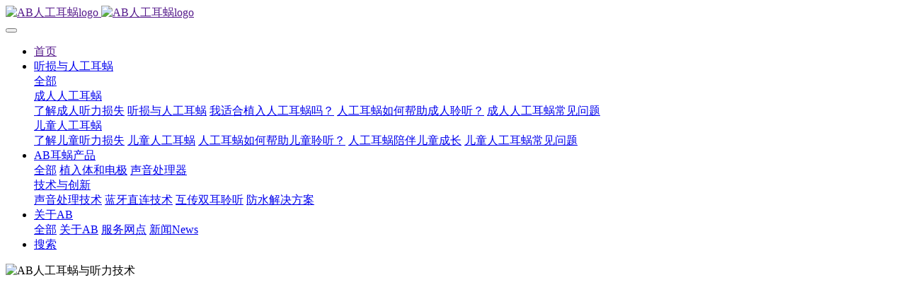

--- FILE ---
content_type: text/html;charset=UTF-8
request_url: https://www.advancedbionics.cn/
body_size: 10891
content:
<!DOCTYPE HTML>
<html class="oxh met-web">
<head>
<meta charset="utf-8">
<meta name="renderer" content="webkit">
<meta http-equiv="X-UA-Compatible" content="IE=edge,chrome=1">
<meta name="viewport" content="width=device-width,initial-scale=1.0,maximum-scale=1.0,minimum-scale=1.0,user-scalable=0,minimal-ui">
<meta name="format-detection" content="telephone=no">
<title>AB人工耳蜗-欢迎来到强大连接的世界</title>
<meta name="description" content="AB人工耳蜗官网">
<meta name="keywords" content="AB人工耳蜗，领先仿生，索诺瓦，AB耳蜗">
<meta name="generator" content="MetInfo V8.0" data-variable="|cn|cn|mui1012|10001|10001|0" data-user_name="">
<link href="favicon.ico?1735265600" rel="shortcut icon" type="image/x-icon">
<link rel="stylesheet" type="text/css" href="public/third-party/web/basic.css?1729237886">
<link rel="stylesheet" type="text/css" href="public/web/css/metinfo.css?1727595376">
<link rel="stylesheet" type="text/css" href="templates/mui1012/cache/index_cn.css?1769676340">
<meta name="baidu-site-verification" content="codeva-kemEC5wDeE" />
<script>
var _hmt = _hmt || [];
(function() {
  var hm = document.createElement("script");
  hm.src = "https://hm.baidu.com/hm.js?4450d884bc417c8ca1c57e6f2fcdc23e";
  var s = document.getElementsByTagName("script")[0]; 
  s.parentNode.insertBefore(hm, s);
})();
</script>
<link rel="canonical" href="https://www.advancedbionics.cn/">
<style>
body{
    background-color:#ffffff !important;font-family: !important;}
h1,h2,h3,h4,h5,h6{font-family: !important;}
</style>
<script>(function(){var t=navigator.userAgent;(t.indexOf("rv:11")>=0||t.indexOf("MSIE 10")>=0)&&document.write("<script src=\"public/third-party/html5shiv/html5shiv.min.js\"><\/script>")})();</script>
</head>
<!--[if lte IE 9]>
<div class="text-xs-center m-b-0 bg-blue-grey-100 alert">
    <button type="button" class="close" aria-label="Close" data-dismiss="alert">
        <span aria-hidden="true">×</span>
    </button>
    你正在使用一个过时的浏览器。请升级你的浏览器，以提高您的体验。</div>
<![endif]-->
<body >

          <body class="met-navfixed">
  <header class='met-head navbar-fixed-top' m-id='2' m-type='head_nav' data-downbannercolor="#ffffff">
    <nav class="navbar navbar-default box-shadow-none head_nav_met_28_14_2">
        <div class="container nowidth">
            <div class="row">
                                      <h1 hidden>AB人工耳蜗</h1>
                                                                                            <!-- logo -->
                <div class="navbar-header pull-xs-left">
                    <a href="" class="met-logo vertical-align block pull-xs-left p-y-5" title="AB人工耳蜗">
                        <div class="vertical-align-middle">
                            <img src="upload/202412/1735264847.png" alt="AB人工耳蜗logo" class="hidden-sm-down">
                            <img src="upload/202412/1735264847.png" alt="AB人工耳蜗logo" class="hidden-md-up">
                        </div>
                    </a>
                </div>
                <!-- logo -->
                <button type="button" class="navbar-toggler hamburger hamburger-close collapsed p-x-5 head_nav_met_28_14_2-toggler" data-target="#head_nav_met_28_14_2-collapse" data-toggle="collapse">
                    <span class="sr-only"></span>
                    <span class="hamburger-bar"></span>
                </button>
                <!-- 会员注册登录 -->
                  
                <!-- 会员注册登录 -->

                <!-- 导航 -->
                <div class="collapse navbar-collapse navbar-collapse-toolbar pull-md-right p-0" id="head_nav_met_28_14_2-collapse">
                    <ul class="nav navbar-nav navlist">
                        <li class='nav-item'>
                            <a href="" title="首页" class="nav-link
                                                          active
                                                        ">首页</a>
                        </li>
                                                                          <li class="nav-item dropdown m-l-10">
                                                          <a
                                href="about/index.html"
                                target='_self'                                title="听损与人工耳蜗"
                                class="nav-link dropdown-toggle "
                                data-toggle="dropdown" data-hover="dropdown"
                            >
                                                         <span style=''>听损与人工耳蜗</span></a>
                            <div class="dropdown-menu dropdown-menu-right animate two-menu">
                                                                  <a href="about/index.html" target='_self' title="全部" class='dropdown-item nav-parent hidden-lg-up'>全部</a>
                                                                                                                                  <div class="dropdown-submenu animate">
                                    <a href="about/88.html" target='_self' class="dropdown-item ">  <span style=''>成人人工耳蜗</span></a>
                                    <div class="dropdown-menu animate">
                                                                                    <a href="about/124.html" target='_self' class="dropdown-item " >  <span style=''>了解成人听力损失</span></a>
                                                                                    <a href="about/122.html" target='_self' class="dropdown-item " >  <span style=''>听损与人工耳蜗</span></a>
                                                                                    <a href="about/123.html" target='_self' class="dropdown-item " >  <span style=''>我适合植入人工耳蜗吗？</span></a>
                                                                                    <a href="about/125.html" target='_self' class="dropdown-item " >  <span style=''>人工耳蜗如何帮助成人聆听？</span></a>
                                                                                    <a href="about/126.html" target='_self' class="dropdown-item " >  <span style=''>成人人工耳蜗常见问题</span></a>
                                                                            </div>
                                </div>
                                                                                                                                  <div class="dropdown-submenu animate">
                                    <a href="about/89.html" target='_self' class="dropdown-item ">  <span style=''>儿童人工耳蜗</span></a>
                                    <div class="dropdown-menu animate">
                                                                                    <a href="about/127.html" target='_self' class="dropdown-item " >  <span style=''>了解儿童听力损失</span></a>
                                                                                    <a href="about/128.html" target='_self' class="dropdown-item " >  <span style=''>儿童人工耳蜗</span></a>
                                                                                    <a href="about/129.html" target='_self' class="dropdown-item " >  <span style=''>人工耳蜗如何帮助儿童聆听？</span></a>
                                                                                    <a href="about/130.html" target='_self' class="dropdown-item " >  <span style=''>人工耳蜗陪伴儿童成长</span></a>
                                                                                    <a href="about/131.html" target='_self' class="dropdown-item " >  <span style=''>儿童人工耳蜗常见问题</span></a>
                                                                            </div>
                                </div>
                                                                                            </div>
                        </li>
                                                                                                  <li class="nav-item dropdown m-l-10">
                                                          <a
                                href="product/index.html"
                                target='_self'                                title="AB耳蜗产品"
                                class="nav-link dropdown-toggle "
                                data-toggle="dropdown" data-hover="dropdown"
                            >
                                                         <span style=''>AB耳蜗产品</span></a>
                            <div class="dropdown-menu dropdown-menu-right animate two-menu">
                                                                  <a href="product/index.html" target='_self' title="全部" class='dropdown-item nav-parent hidden-lg-up'>全部</a>
                                                                                                                                  <a href="product/product_101_1.html" target='_self' title="植入体和电极" class='dropdown-item hassub '>  <span style=''>植入体和电极</span></a>
                                                                                                                                  <a href="product/product_99_1.html" target='_self' title="声音处理器" class='dropdown-item hassub '>  <span style=''>声音处理器</span></a>
                                                                                                                                  <div class="dropdown-submenu animate">
                                    <a href="about3/index.html" target='_self' class="dropdown-item ">  <span style=''>技术与创新</span></a>
                                    <div class="dropdown-menu animate">
                                                                                    <a href="about3/139.html" target='_self' class="dropdown-item " >  <span style=''>声音处理技术</span></a>
                                                                                    <a href="about3/141.html" target='_self' class="dropdown-item " >  <span style=''>蓝牙直连技术</span></a>
                                                                                    <a href="about3/138.html" target='_self' class="dropdown-item " >  <span style=''>互传双耳聆听</span></a>
                                                                                    <a href="about3/140.html" target='_self' class="dropdown-item " >  <span style=''>防水解决方案</span></a>
                                                                            </div>
                                </div>
                                                                                            </div>
                        </li>
                                                                                                  <li class="nav-item dropdown m-l-10">
                                                          <a
                                href="about4/index.html"
                                target='_self'                                title="关于AB"
                                class="nav-link dropdown-toggle "
                                data-toggle="dropdown" data-hover="dropdown"
                            >
                                                         <span style=''>关于AB</span></a>
                            <div class="dropdown-menu dropdown-menu-right animate two-menu">
                                                                  <a href="about4/index.html" target='_self' title="全部" class='dropdown-item nav-parent hidden-lg-up'>全部</a>
                                                                                                                                  <a href="about4/152.html" target='_self' title="关于AB" class='dropdown-item hassub '>  <span style=''>关于AB</span></a>
                                                                                                                                  <a href="about4/AB授权经销商及服务网点.html" target='_self' title="服务网点" class='dropdown-item hassub '>  <span style=''>服务网点</span></a>
                                                                                                                                  <a href="newsarticle/index.html" target='_self' title="新闻News" class='dropdown-item hassub '>  <span style=''>新闻News</span></a>
                                                                                            </div>
                        </li>
                                                                                                  <li class='nav-item m-l-10'>
                            <a href="search/index.html" target='_blank' title="搜索" class="nav-link ">  <span style=''>搜索</span></a>
                        </li>
                                                                                                                                     
                    </ul>
                </div>
                <!-- 导航 -->
            </div>
        </div>
    </nav>
</header>

            <div class="banner_met_11_3_3 page-bg " style='' m-id='3' m-type="banner">
                  <div class="slick-slide">
        <img class="cover-image"
        src="upload/202502/1738721482.png"
          srcset='upload/thumb_src/x_767/1738721883.png 767w,upload/202502/1738721482.png'
        sizes="(max-width: 767px) 767px"
        alt="AB人工耳蜗与听力技术"
        data-height='0|0|0'
        data-fade="true"
        data-autoplayspeed=4000        data-speed="1000">
                  <div class="banner-text" data-position="p-0|p-0" met-imgmask>
            <div class='container flex'>
                <div class='banner-text-con'>
                    <div>
                        <span class="line animation-slide-bottom"></span>
                        <h3 class="animation-fade font-weight-500   hidden-sm-down" style="color:#ffffff;font-size:55px;">AB人工耳蜗与听力技术</h3>
                                                  <h3 class="animation-fade font-weight-500 hidden-md-up" style="color:#ffffff;font-size:16px;">AB人工耳蜗与听力技术</h3>
                                                <p class="animation-slide-bottom   hidden-sm-down" style='color:#ffffff;font-size:18px;'><b>欢迎来到强大连接的世界</b><br/><br/>声音连接你我。在AB我们相信每个人都可以<br/> 不受听力损失的限制，享受幸福生活。30多<br/> 年来，我们一直致力于听力解决方案的研发，<br/> 帮助听损人士开启或重返有声世界。</p>
                                                  <p class="aanimation-slide-bottom hidden-md-up" style='color:#ffffff;font-size:10px;'><b>欢迎来到强大连接的世界</b><br/><br/>声音连接你我。在AB我们相信每个人都可以<br/> 不受听力损失的限制，享受幸福生活。30多<br/> 年来，我们一直致力于听力解决方案的研发，<br/> 帮助听损人士开启或重返有声世界。</p>
                                            </div>
                                          <div class="m-t-15 animation-slide-bottom banner-btn">
                                                                                <a href="http://8.153.79.142/about/show.php?id=88" title="了解成人人工耳蜗   →"   target="_blank" data-style="#ffffff|#000000|#a5d7ec|#000000" class="btn btn-primary btn-outline m-y-5 m-x-10 p-y-0 hidden-sm-down" style="width:px;height:px;line-height:px;background:#ffffff;border-color:#ffffff;color:#000000;font-size:16px;">了解成人人工耳蜗   →</a>
                                                                        <a href="http://8.153.79.142/about/show.php?id=89" title="了解儿童人工耳蜗   →"    data-style="#ffffff|#000000|#a5d7ec|#000000" class="btn btn-primary btn-outline m-y-5 m-x-10 p-y-0 hidden-sm-down" style="width:px;height:px;line-height:px;background:#ffffff;border-color:#ffffff;color:#000000;font-size:16px;">了解儿童人工耳蜗   →</a>
                                            </div>
                                    </div>
            </div>
        </div>
                       </div>
    </div>


        <div class="service_list_met_21_3_45 met-index-product met-index-body met-index-newproduct   bgcolor" m-id='45'>
    <div class="">
        <section class="services-section">
            <div class="">
                <ul class="flex-box                    block-xs-100
                                blocks-md-3 blocks-lg-3 blocks-xxl-3">
                                            <li class="services-block-one grey-bg invisible" data-plugin="appear" data-animate="slide-bottom" data-repeat="false">
                            <div class="inner-box">
                                                                <a href="product/product_101_1.html" title="植入体和电极" style="" target=_self >
                                    <div class="icon-box">
                                                                                      <img src="upload/202501/1735807600.png" alt="植入体和电极" title="植入体和电极">
                                                                            </div>
                                    <h3>植入体和电极</h3>
                                                                              <div class="text">高分辨率Ultra 3D植入体如何让MRI检查免麻烦，无疼痛，不间断聆听？
了解更多>>></div>
                                                                    </a>
                            </div>
                        </li>
                                            <li class="services-block-one grey-bg invisible" data-plugin="appear" data-animate="slide-bottom" data-repeat="false">
                            <div class="inner-box">
                                                                <a href="product/product_99_1.html" title="声音处理器" style="" target=_self >
                                    <div class="icon-box">
                                                                                      <img src="upload/202501/1735808161.png" alt="声音处理器" title="声音处理器">
                                                                            </div>
                                    <h3>声音处理器</h3>
                                                                              <div class="text">采用先进的声音处理功能，充分享受AB与峰力的合作成果。了解更多>>></div>
                                                                    </a>
                            </div>
                        </li>
                                            <li class="services-block-one grey-bg invisible" data-plugin="appear" data-animate="slide-bottom" data-repeat="false">
                            <div class="inner-box">
                                                                <a href="about3/index.html" title="技术与创新" style="" target=_self >
                                    <div class="icon-box">
                                                                                      <img src="upload/202501/1735808293.png" alt="技术与创新" title="技术与创新">
                                                                            </div>
                                    <h3>技术与创新</h3>
                                                                              <div class="text">AB有哪些创新声音处理技术和聆听解决方案？了解更多&gt;&gt;&gt;</div>
                                                                    </a>
                            </div>
                        </li>
                                    </ul>
            </div>
        </section>
    </div>
</div>

        <section class="news_list_met_11_6_56  text-xs-center swiper-slide-active" m-id="56" data-hash="" data-title="">
    <div class="container" m-id="56">
        <div class="head">
            <h3 class="title">新闻News</h3>
            <span class="line">News and Information</span>
        </div>
        <div class="news-content">
            <div class="news-swiper">
                <ul class="news-ul ulstyle">
                                    <li class="news-li">
                        <a href="newsarticle/61.html" class="body" title="守护聆听，共赴新程｜AB耳蜗2026年升级活动特惠开启" target=_self>
                            <div class="text">
                                <div class="content">
                                    <p class="date">
                                        2026-01-29                                    </p>
                                    <h3 class="title">
                                          <span style=''>守护聆听，共赴新程｜AB耳蜗2026年升级活动特惠开启</span>                                    </h3>
                                    <p class="description">Advanced Bionics (领先仿生公司，简称 &ldquo;AB&rdquo;) 秉承&ldquo;用户和品质至上&quot;，提供更好听力解决方案和贴心服务的理念，让更多的 AB 耳蜗用户使用新技术聆听世界的美好，AB整合中国大陆地区优势产品，同时依托海南自由贸易港博鳌乐城国际医疗旅游先行区（简称&ldquo;先行区&rdquo;）医疗药品器械管理相关政策，AB 推出以下处理器活动。</p>
                                 </div>
                            </div>
                            <div class="img swiper-lazy   "
                             data-background="upload/thumb_src/800_500/1769678349.jpg">
                            </div>
                         </a>
                         <a href="newsarticle/61.html" class="news-more" title="守护聆听，共赴新程｜AB耳蜗2026年升级活动特惠开启" target=_self>
                        <i class="icon pe-angle-right"></i></a>
                    </li>
                                    <li class="news-li">
                        <a href="newsarticle/索诺瓦专业团队为小海豚听障儿童合唱团插上聆听的翅膀.html" class="body" title="【科技赋能童声】索诺瓦专业团队为小海豚听障儿童合唱团插上&quot;聆听的翅膀&quot;" target=_self>
                            <div class="text">
                                <div class="content">
                                    <p class="date">
                                        2026-01-26                                    </p>
                                    <h3 class="title">
                                          <span style=''>【科技赋能童声】索诺瓦专业团队为小海豚听障儿童合唱团插上&quot;聆听的翅膀&quot;</span>                                    </h3>
                                    <p class="description">1月10日，天津小海豚听障儿童合唱团的孩子们迎来了一场特别的技术服务。索诺瓦旗下AB耳蜗-领先仿生医疗器械（上海）有限公司和索诺瓦听力技术（上海）有限公司的专业技术人员们，怀着满满的爱与责任，为怀揣音乐梦想的孩子们送来了前沿的听力技术解决方案。科技让音乐更动听这次技术服务实现了孩子们使用的AB耳蜗、Naidalink及其他索诺瓦旗下助听器与Roger系统的完美匹配，为他们在声乐课与合唱训练中提供了</p>
                                 </div>
                            </div>
                            <div class="img swiper-lazy   "
                             data-background="upload/thumb_src/800_500/1768271827.jpg">
                            </div>
                         </a>
                         <a href="newsarticle/索诺瓦专业团队为小海豚听障儿童合唱团插上聆听的翅膀.html" class="news-more" title="【科技赋能童声】索诺瓦专业团队为小海豚听障儿童合唱团插上&quot;聆听的翅膀&quot;" target=_self>
                        <i class="icon pe-angle-right"></i></a>
                    </li>
                                    <li class="news-li">
                        <a href="newsarticle/59.html" class="body" title="星海启航，新声绽放：AB耳蜗用户海南实地升级活动圆满收官" target=_self>
                            <div class="text">
                                <div class="content">
                                    <p class="date">
                                        2026-01-26                                    </p>
                                    <h3 class="title">
                                          <span style=''>星海启航，新声绽放：AB耳蜗用户海南实地升级活动圆满收官</span>                                    </h3>
                                    <p class="description">2025年12月31日凌晨，瑶光观礼平台上人头攒动，与此同时几位特殊的观众正经历着一场前所未有的聆听体验。长征火箭托举着卫星在震天轰鸣中刺破天际，绚烂的尾焰划破文昌的晨曦，风声、歌声、人群的欢呼声通过崭新的M90声音处理器汇入AB用户耳中，这声音不再是模糊的喧嚣，而是层次分明的交响。图片来源于视频号 &ldquo;文昌是个好地方&rdquo;01当科技遇见星辰大海12月30日，在博鳌树兰医院的听力室内，薛老师正在为AB耳</p>
                                 </div>
                            </div>
                            <div class="img swiper-lazy   "
                             data-background="upload/thumb_src/800_500/1767577720.jpg">
                            </div>
                         </a>
                         <a href="newsarticle/59.html" class="news-more" title="星海启航，新声绽放：AB耳蜗用户海南实地升级活动圆满收官" target=_self>
                        <i class="icon pe-angle-right"></i></a>
                    </li>
                                    <li class="news-li">
                        <a href="newsarticle/58.html" class="body" title="11 年初心不改！AB耳蜗与惠州三院共赴 &ldquo;听到的美好&rdquo; 之约" target=_self>
                            <div class="text">
                                <div class="content">
                                    <p class="date">
                                        2026-01-26                                    </p>
                                    <h3 class="title">
                                          <span style=''>11 年初心不改！AB耳蜗与惠州三院共赴 &ldquo;听到的美好&rdquo; 之约</span>                                    </h3>
                                    <p class="description">从第一次携手到第十一年坚守，时间在变，不变的是我们对&ldquo;让每一个人听见世间美好&rdquo;的执着追求。12月13日，作为惠州市第三人民医院&ldquo;听到的美好&rdquo;公益慈善项目的爱心企业，AB公司再次带着热忱与责任，参与这场温暖人心的公益行动。今年的公益之行，AB顺利完成了3台爱心手术。当看到患者术后眼中重新燃起对&ldquo;声音&rdquo;的期待，我们更加明白，这场公益不仅是技术的传递，更是希望的播种，为听障朋友打通了重返有声世界的关键通</p>
                                 </div>
                            </div>
                            <div class="img swiper-lazy   "
                             data-background="upload/thumb_src/800_500/1766115730.png">
                            </div>
                         </a>
                         <a href="newsarticle/58.html" class="news-more" title="11 年初心不改！AB耳蜗与惠州三院共赴 &ldquo;听到的美好&rdquo; 之约" target=_self>
                        <i class="icon pe-angle-right"></i></a>
                    </li>
                                </ul>
                <div class="news-ctrl">
                    <div class="left">
                        <i class="icon pe-angle-left"></i>
                    </div>
                    <div class="right">
                        <i class="icon pe-angle-right"></i>
                    </div>
                </div>
            </div>
        </div>
    </div>
</section>

        <div class="about_list_met_16_5_50 met-index-body      right"      style="background-image:url(upload/202501/1736151683.jpg);" m-id='50'>
    <div class="container">
    	          <h2 class="invisible" data-plugin="appear" data-animate="slide-bottom50" data-repeat="false">成人人工耳蜗</h2>
                  <p class="desc invisible animation-delay-200" data-plugin="appear" data-animate="slide-bottom50" data-repeat="false" >如果你困扰于听力损失，人工耳蜗或许可以帮助您。
<br>
智能、强大、灵活，AB提供一系列旨在满足您聆听需求和生活方式的人工耳蜗产品。</p>
                          <a href="about/show.php?id=124" title="成人人工耳蜗" target="_blank" class="invisible animation-delay-300" data-plugin="appear" data-animate="slide-bottom50" data-repeat="false">了解更多</a>
            </div>
</div>

        <div class="about_list_met_16_5_53 met-index-body      left"      style="background-image:url(upload/202501/1737444765.jpg);" m-id='53'>
    <div class="container">
    	          <h2 class="invisible" data-plugin="appear" data-animate="slide-bottom50" data-repeat="false">儿童人工耳蜗</h2>
                  <p class="desc invisible animation-delay-200" data-plugin="appear" data-animate="slide-bottom50" data-repeat="false" >AB人工耳蜗对于孩童来说，是有效的助听技术，能让儿童全天保持良好的听力。<br>人工耳蜗坚固耐用，程序可调整，满足孩子的成长需求。<br>无论是让婴儿听到父母的声音，还是让青少年像周围的正常朋友一样欣赏最新的音乐。</p>
                          <a href="about/show.php?id=127" title="儿童人工耳蜗" target="_blank" class="invisible animation-delay-300" data-plugin="appear" data-animate="slide-bottom50" data-repeat="false">了解更多</a>
            </div>
</div>

        <div class="foot_nav_met_16_2_6 border-top1 text-xs-center   " m-id='6' m-type='foot_nav'>
	<div class="container">
		<div class="row mob-masonry   ">
			<div class="col-lg-4 col-md-12 col-xs-12 info masonry-item">
				  					<h4>AB人工耳蜗</h4>
								  					<p>Advanced Bionics（领先仿生公司，简称AB耳蜗） 2009年加入Sonova（索诺瓦）集团，致力于研发先进的人工耳蜗技术和产品，业务遍布全球，帮助更多的听障朋友尽早回归有声世界，享受幸福生活。</p>
								  				<a id="met-weixin" data-plugin="webuiPopover" data-trigger="hover" data-animation="pop" data-placement='top' data-width='155' data-padding='0' data-content="<div class='text-xs-center'>
					<img src='upload/202504/1744597429.png' alt='AB人工耳蜗' width='150' height='150' id='met-weixin-img'></div>
				">
					<i class="fa fa-weixin"></i>
				</a>
								  				  				  				  				  				  				<a href="mailto:mkt.china@advancedbionics.com" rel="nofollow" target="_blank">
					<i class="fa fa-envelope"></i>
				</a>
							</div>
			<div class="col-lg-4 col-md-12 col-xs-12 list masonry-item">
				  					<h4>导航</h4>
								<ul class='ulstyle m-b-0'>
									<li>
						<a href="about/index.html" target='_self' title="听损与人工耳蜗"><i class="icon fa-angle-right"></i>  <span style=''>听损与人工耳蜗</span></a>
					</li>
									<li>
						<a href="product/index.html" target='_self' title="AB耳蜗产品"><i class="icon fa-angle-right"></i>  <span style=''>AB耳蜗产品</span></a>
					</li>
									<li>
						<a href="about4/index.html" target='_self' title="关于AB"><i class="icon fa-angle-right"></i>  <span style=''>关于AB</span></a>
					</li>
								</ul>
			</div>
			<div class="col-lg-4 col-md-12 col-xs-12 list masonry-item">
				  					<h4>我想了解</h4>
								<div class="met-editor">
					<div class="contact pure-u-1 pure-u-md-7-24" data-v-4d463199=""><div class="tel" data-v-4d463199=""><table width="100%" data-sort="sortDisabled"><tbody><tr class="firstRow"><td valign="middle" colspan="2" rowspan="1" style="border-width: 0px; border-style: initial; border-color: rgb(192, 80, 77,0);" align="left"><div style="display: flex;    flex-wrap: wrap;    justify-content: space-between;"><div style="flex: 1 1 calc(20% - 10px);         text-align: left; max-width:600px;min-width:110px;"><img src="upload/202504/1744595229618462.png" title="" width="98" height="94" style="width: 98px; height: 94px;"/></div><div style="flex: 1 1 calc(60% - 10px);      text-align: left;min-width:140px;"><p style="text-wrap-mode: wrap; line-height: 1.75em;"><span style="font-size: 16px;"></span></p><p style="margin-top: 0px; margin-bottom: 0px; padding: 0px; color: rgb(51, 51, 51); text-wrap-mode: wrap; line-height: 1.75em;"><span style="color: rgb(255, 255, 255);">AB人工耳蜗小助手</span></p><p style="margin-top: 0px; margin-bottom: 0px; padding: 0px; color: rgb(51, 51, 51); text-wrap-mode: wrap; line-height: 1.75em;"><span style="color: rgb(255, 255, 255);">获得更多听力支持</span></p></div></div></td></tr></tbody></table><p style="line-height: 1.75em;"><a href="/about/show.php?id=126" target="_self"><span style="color: rgb(255, 255, 255);">人工耳蜗花费多少？</span></a></p></div><p style="line-height: 1.75em;"><a href="/about/show.php?id=131" target="_self"><span style="font-size: 16px; color: rgb(255, 255, 255);">人工耳蜗有哪些补助政策？</span></a></p><p style="line-height: 1.75em;"><a href="/about/show.php?id=123" target="_self"><span style="font-size: 16px; color: rgb(255, 255, 255);">如何判断我需要植入人工耳蜗了？</span></a></p><p style="line-height: 1.75em;"><a href="/about/show.php?id=127" target="_self"><span style="font-size: 16px; color: rgb(255, 255, 255);">孩子听力有问题怎么办？</span></a><span style="font-size: 16px; color: rgb(216, 216, 216);"><br/></span></p></div>				</div>
			</div>
		</div>
				  		<div class="met-copyright" m-id='6' m-type='foot'>
			  			<div>
				  				<p>沪公网安备31010102008241号</p>
								  				  				<p>全国客服热线  400-820-5880</p>
								  					<p class="met-editor"><p style="text-align: center;"><a href="/privacy/" target="_blank" textvalue="隐私政策"><span style="color: rgb(255, 255, 255); font-size: 12px;">隐私政策</span></a><span style="color: rgb(255, 255, 255); font-size: 12px;">；</span><a href="https://www.advancedbionics.cn/img1/" target="_blank" style="text-wrap-mode: wrap;"><span style="color: rgb(255, 255, 255); font-size: 12px;">营业执<span style="color: rgb(255, 255, 255);">照；产品公告</span></span></a></p><p style="text-align: center;"><a href="/img1/" target="_blank" textvalue="国械注进20182120026；国械注进20223120285；国械注进20223120330；国械注进20243120582；国械注进20243120579"><span style="color: rgb(255, 255, 255); font-size: 12px;">国械注进20182120026；国械注进20223120285；国械注进20223120330；国械注进20243120582；国械注进20243120<span style="color: rgb(255, 255, 255);">579</span></span></a><span style="color: rgb(255, 255, 255); font-size: 12px;">；</span><a href="/img1/" target="_self"><span style="color: rgb(255, 255, 255); font-size: 12px;">沪网药信备字[2025]00028号</span></a></p><p><span style="color: rgb(255, 255, 255); font-size: 12px;">沪械广审(文)第 291023-88128 号；沪械广审(文)第 270601-88129 号；<span style="font-family: mp-quote, -apple-system-font, BlinkMacSystemFont, Helvetica Neue, PingFang SC, Hiragino Sans GB, Microsoft YaHei UI, Microsoft YaHei, Arial, sans-serif; text-wrap-mode: wrap; color: rgb(255, 255, 255); font-size: 12px">沪械广审(文)第 280121-88273 号；</span>禁忌内容及注意事项详见说明书；请仔细阅读产品说明书或者在医务人员的指导下购买和使用</span></p><p style="text-align: center;"><span style="font-size: 12px; color: rgb(255, 255, 255);"><span style="font-size: 14px; text-wrap-mode: nowrap;">AB – A Sonova Brand&nbsp; &nbsp;&nbsp;</span>D000037764</span></p><p style="text-align: center;"><a href="https://www.advancedbionics.com/ics/en" target="_blank"><span style="font-size: 14px; text-wrap-mode: nowrap; color: rgb(255, 255, 255);">选择国家 (Select your country)&nbsp;</span></a></p><p><a href="https://beian.miit.gov.cn" target="_blank" title="工信部" textvalue="沪ICP备2024054230号-2">沪ICP备2024054230号-2</a></p></p>
								  					<p hidden><p>AB人工耳蜗</p></p>
								<div class="powered_by_metinfo"><p>©2025 Advanced Bionics AG and affiliates. All rights reserved.</p></div>
			</div>
		</div>
	</div>
</div>
  
        <a href="#" class="cd-is-visible cd-fade-out back_top_met_36_1_5 cd-top" hidden m-id='5' m-type='nocontent'>
	<i class="fa fa-angle-up" aria-hidden="true"></i>
</a>

<input type="hidden" name="met_lazyloadbg" value="">
<script src="cache/lang_json_cn.js?1761100725"></script>
<script src="public/third-party/web/basic.js?1727595376"></script>
<script src="public/web/js/metinfo.js?1732012383" data-js_url="templates/mui1012/cache/index_cn.js?1769676340" id="met-page-js"></script>
<textarea name="met_online_data" hidden>{"status":1,"html":"<style>\n.onlinebox_two{background-color: transparent;box-shadow: none;}\n.onlinebox_two .met-online-box {width: 54px; height: 54px; position: relative; margin-bottom: 1px;}\n.onlinebox_two .online-item  {position: absolute; width: 54px; height: 54px; top: 0; right: 0;transition: all.3s; opacity: .8; filter: Alpha(opacity = 80); color: #fff; font-size: 14px;line-height: 54px;overflow: hidden;}\n.onlinebox_two .online-item i{font-size: 20px; width: 54px;}\n.onlinebox .onlinebox-open {display: block; cursor: pointer; padding: 0 10px; font-size: 18px; line-height: 40px; color: #fff; }\n.onlinebox_two .onlineclose{display: none;}\n.met-online-modal .close{position: absolute;right: 5px;top: 0;opacity: 1;}\n#onlinebox .met-online-box:hover .online-item{width: 130px;opacity: 1;filter:Alpha(opacity=100);}\n#onlinebox .met-online-box:hover .online-item i{width: 30px;}\n@media (min-width: 992px){\n.onlinebox_two .onlinebox-open{display: none;}\n}\n@media (max-width: 991px){\n.onlinebox_two .onlinebox_two_list{display: none;position: relative;}\n.onlinebox_two .onlineclose{font-style: initial;color: #fff;opacity: .8;position: absolute; right: -5px; top: -15px; border-radius: 50%; width: 25px;\n    height: 25px;line-height:25px; display: block;font-family: arial;z-index: 10;}\n}\n<\/style>\n<div id='onlinebox'  class=\"onlinebox onlinebox_two hide\" m-type='online' m-id='online'>\n\t<div class=\"onlinebox-open text-xs-center\" id=\"onlinebox-open\" style=\"background:#0d56a7;\"> <i class=\"fa fa-comments-o\"><\/i>\n\t<\/div>\n\t        \t  \t\t<div class=\"onlinebox_two_list\"> <i class=\"onlineclose font-size-20 text-xs-center\" style=\"background:#0d56a7;\">x<\/i>\n\t\t\t        \t\t\t\t  \t\t\t\t\t<div class=\"met-online-box\">\n\t\t\t\t\t\t<a href=\"https:\/\/wpa.qq.com\/msgrd?v=3&uin=00000000&site=qq&menu=yes\" title=\"00000000\" class=\"online-item text-xs-center\" target=\"_blank\" style=\"background-color: #0d56a7;\">\n\t\t\t\t\t\t\t<i class=\"icon fa-qq\"><\/i>\n\t\t\t\t\t\t\t<span>售前客服<\/span>\n\t\t\t\t\t\t<\/a>\n\t\t\t\t\t<\/div>\n\t\t\t\t\t\t\t\t\t\t\t  \t\t\t\t\t<div class=\"met-online-box\">\n\t\t\t\t\t\t<a href=\"https:\/\/wpa.qq.com\/msgrd?v=3&uin=00000000&site=qq&menu=yes\" title=\"00000000\" class=\"online-item text-xs-center\" target=\"_blank\" style=\"background-color: #0d56a7;\">\n\t\t\t\t\t\t\t<i class=\"icon fa-qq\"><\/i>\n\t\t\t\t\t\t\t<span>售后支持<\/span>\n\t\t\t\t\t\t<\/a>\n\t\t\t\t\t<\/div>\n\t\t\t\t\t\t\t\t\t\t\t  \t\t\t\t\t<div class=\"met-online-box\">\n\t\t\t\t\t\t<a href=\"tel:00000000\" title=\"00000000\" class=\"online-item text-xs-center\" target=\"_blank\" style=\"background-color: #0d56a7;\">\n\t\t\t\t\t\t\t<i class=\"icon fa-phone-square\"><\/i>\n\t\t\t\t\t\t\t<span>服务热线<\/span>\n\t\t\t\t\t\t<\/a>\n\t\t\t\t\t<\/div>\n\t\t\t\t\t\t\t\t\t\t\t  \t\t\t\t\t<div class=\"met-online-box\">\n\t\t\t\t\t\t<a class=\"online-item text-xs-center met-weixin\" style=\"background-color: #0d56a7;\" href=\"javascript:void(0)\" data-toggle=\"modal\" data-target=\"#met-weixin3\">\n\t\t\t\t\t\t\t<i class=\"icon fa-wechat\"><\/i>\n\t\t\t\t\t\t\t<span>微信客服<\/span>\n\t\t\t\t\t\t<\/a>\n\t\t\t\t\t<\/div>\n\t\t\t\t\t\t\t\t\t\t<\/div>\n\t<\/div>\n        \t  \t  \t  \t  \t\t<div class=\"modal fade met-online-modal\" id=\"met-weixin3\">\n\t\t\t<div class=\"modal-dialog modal-center modal-sm\">\n\t\t\t\t<div class=\"modal-content\">\n\t\t\t\t\t<div class=\"modal-header text-xs-center\">\n\t\t\t\t\t\t<button type=\"button\" class=\"close\" data-dismiss=\"modal\" aria-hidden=\"true\">&times;<\/button>\n\t\t\t\t\t\t<img src=\"https:\/\/www.advancedbionics.cn\/upload\/202012\/1607494271.png\" alt=\"微信客服\" style=\"max-width: 100%;\" \/>\n\t\t\t\t\t<\/div>\n\t\t\t\t<\/div>\n\t\t\t\t<!-- \/.modal-content -->\n\t\t\t<\/div>\n\t\t\t<!-- \/.modal -->\n\t\t<\/div>\n\t<script>\n$(function(){\n\tvar $onlinebox=$(\"#onlinebox\");\n \t$(\"#onlinebox-open\").click(function(){\n        $(\"#onlinebox\").find(\".onlinebox_two_list\").show();\n        $(this).hide();\n\t\tif(($onlinebox.position().top+$onlinebox.height())>$(window).height()){\n            $onlinebox.attr({'data-style':$onlinebox.attr('style')}).css({bottom:0,top:'auto'});\n        }\n    });\n    $(\".onlineclose\").click(function(){\n      $(\"#onlinebox\").find(\".onlinebox_two_list\").hide();\n      $(\"#onlinebox-open\").show();\n\t  $onlinebox.attr('data-style') && $onlinebox.attr({'style':$onlinebox.attr('data-style')});\n    });\n});\n<\/script>","t":"0","x":"10","y":"300"}</textarea>
</body>
</html>